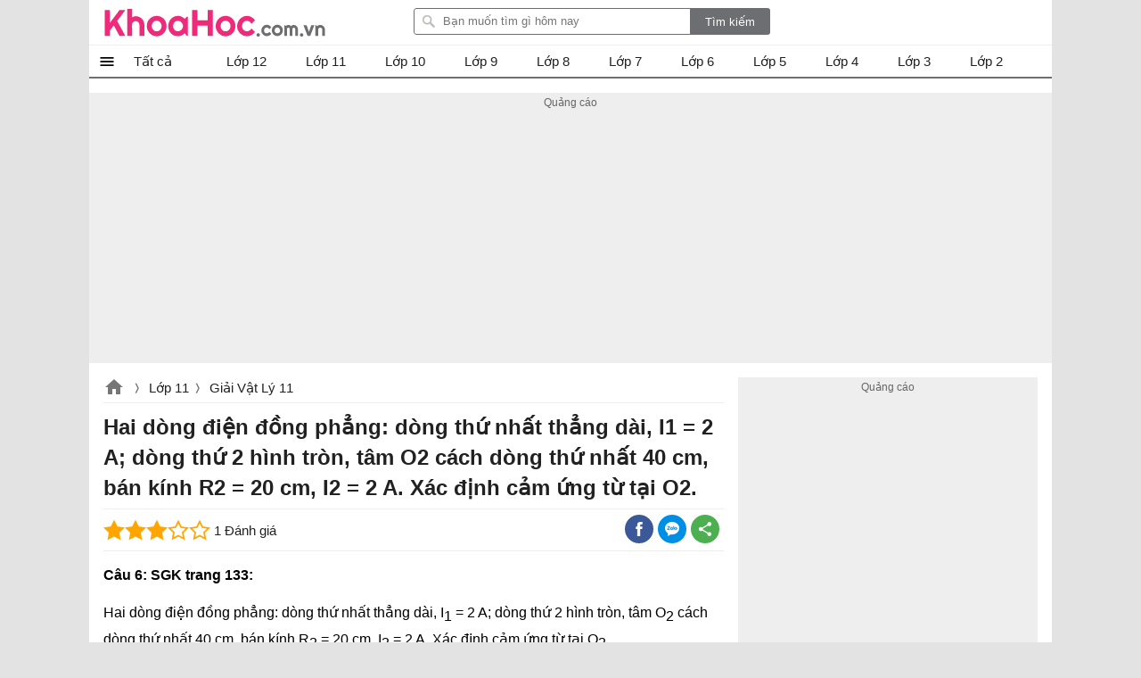

--- FILE ---
content_type: text/html; charset=utf-8
request_url: https://khoahoc.com.vn/ajax/popularlists?taxonomyId=57&daysoffset=7
body_size: 574
content:
    <div class="top-news popularlists">
        <div class="title-top-news">Nhiều người quan tâm</div>
        <div class="box-list">
    <ul class="listbox-view clearfix">
            <li class="list-item clearfix">
                <div class="list-item-title">
                    <a class="title" title="Giải b&#224;i 32 vật l&#237; 11: K&#237;nh l&#250;p sgk Vật l&#237; 11 trang 205-208 " href="/giai-bai-32-vat-li-11-kinh-lup-sgk-vat-li-11-trang-205-208-2204">
                        Giải bài 32 vật lí 11: Kính lúp sgk Vật lí 11 trang 205-208 
                    </a>
                    <a class="item-image" href="/giai-bai-32-vat-li-11-kinh-lup-sgk-vat-li-11-trang-205-208-2204" title="Giải b&#224;i 32 vật l&#237; 11: K&#237;nh l&#250;p sgk Vật l&#237; 11 trang 205-208 ">
                        
                        
                    </a>

                    <i></i>
                </div>
            </li>
            <li class="list-item clearfix">
                <div class="list-item-title">
                    <a class="title" title="Giải b&#224;i 23 vật l&#237; 11: Từ th&#244;ng – Cảm ứng điện từ" href="/giai-bai-23-vat-li-11-tu-thong-cam-ung-dien-tu-2195">
                        Giải bài 23 vật lí 11: Từ thông – Cảm ứng điện từ
                    </a>
                    <a class="item-image" href="/giai-bai-23-vat-li-11-tu-thong-cam-ung-dien-tu-2195" title="Giải b&#224;i 23 vật l&#237; 11: Từ th&#244;ng – Cảm ứng điện từ">
                        
                        
                    </a>

                    <i></i>
                </div>
            </li>
            <li class="list-item clearfix">
                <div class="list-item-title">
                    <a class="title" title="Giải b&#224;i 6 vật l&#237; 11: Tụ điện" href="/giai-bai-6-vat-li-11-tu-dien-2176">
                        Giải bài 6 vật lí 11: Tụ điện
                    </a>
                    <a class="item-image" href="/giai-bai-6-vat-li-11-tu-dien-2176" title="Giải b&#224;i 6 vật l&#237; 11: Tụ điện">
                        
                        
                    </a>

                    <i></i>
                </div>
            </li>
            <li class="list-item clearfix">
                <div class="list-item-title">
                    <a class="title" title="Giải b&#224;i 14 vật l&#237; 11: D&#242;ng điện trong chất điện ph&#226;n" href="/giai-bai-14-vat-li-11-dong-dien-trong-chat-dien-phan-2185">
                        Giải bài 14 vật lí 11: Dòng điện trong chất điện phân
                    </a>
                    <a class="item-image" href="/giai-bai-14-vat-li-11-dong-dien-trong-chat-dien-phan-2185" title="Giải b&#224;i 14 vật l&#237; 11: D&#242;ng điện trong chất điện ph&#226;n">
                        
                        
                    </a>

                    <i></i>
                </div>
            </li>
            <li class="list-item clearfix">
                <div class="list-item-title">
                    <a class="title" title="Giải b&#224;i 20 vật l&#237; 11: Lực từ Cảm ứng từ" href="/giai-bai-20-vat-li-11-luc-tu-cam-ung-tu-2192">
                        Giải bài 20 vật lí 11: Lực từ Cảm ứng từ
                    </a>
                    <a class="item-image" href="/giai-bai-20-vat-li-11-luc-tu-cam-ung-tu-2192" title="Giải b&#224;i 20 vật l&#237; 11: Lực từ Cảm ứng từ">
                        
                        
                    </a>

                    <i></i>
                </div>
            </li>
            <li class="list-item clearfix">
                <div class="list-item-title">
                    <a class="title" title="Giải b&#224;i 21 vật l&#237; 11: Từ trường của d&#242;ng điện chạy trong c&#225;c d&#226;y dẫn c&#243; h&#236;nh dạng đặc biệt" href="/giai-bai-21-vat-li-11-tu-truong-cua-dong-dien-chay-trong-cac-day-dan-co-hinh-dang-dac-biet-2193">
                        Giải bài 21 vật lí 11: Từ trường của dòng điện chạy trong các dây dẫn có hình dạng đặc biệt
                    </a>
                    <a class="item-image" href="/giai-bai-21-vat-li-11-tu-truong-cua-dong-dien-chay-trong-cac-day-dan-co-hinh-dang-dac-biet-2193" title="Giải b&#224;i 21 vật l&#237; 11: Từ trường của d&#242;ng điện chạy trong c&#225;c d&#226;y dẫn c&#243; h&#236;nh dạng đặc biệt">
                        
                        
                    </a>

                    <i></i>
                </div>
            </li>
            <li class="list-item clearfix">
                <div class="list-item-title">
                    <a class="title" title="Giải b&#224;i 25 vật l&#237; 11: Tự cảm" href="/giai-bai-25-vat-li-11-tu-cam-2197">
                        Giải bài 25 vật lí 11: Tự cảm
                    </a>
                    <a class="item-image" href="/giai-bai-25-vat-li-11-tu-cam-2197" title="Giải b&#224;i 25 vật l&#237; 11: Tự cảm">
                        
                        
                    </a>

                    <i></i>
                </div>
            </li>
            <li class="list-item clearfix">
                <div class="list-item-title">
                    <a class="title" title="Hướng dẫn giải c&#226;u 4 b&#224;i 2: Thuyết electron. Định luật bảo to&#224;n điện t&#237;ch" href="/huong-dan-giai-cau-4-bai-2-thuyet-electron-dinh-luat-bao-toan-dien-tich-17804">
                        Hướng dẫn giải câu 4 bài 2: Thuyết electron. Định luật bảo toàn điện tích
                    </a>
                    <a class="item-image" href="/huong-dan-giai-cau-4-bai-2-thuyet-electron-dinh-luat-bao-toan-dien-tich-17804" title="Hướng dẫn giải c&#226;u 4 b&#224;i 2: Thuyết electron. Định luật bảo to&#224;n điện t&#237;ch">
                        
                        
                    </a>

                    <i></i>
                </div>
            </li>
            <li class="list-item clearfix">
                <div class="list-item-title">
                    <a class="title" title="Giải vật l&#237; 12 c&#226;u 8 trang 93: Từ Bảng 15.1, c&#225;c em ước t&#237;nh:" href="/giai-vat-li-12-cau-8-trang-93-tu-bang-151-cac-em-uoc-tinh-17901">
                        Giải vật lí 12 câu 8 trang 93: Từ Bảng 15.1, các em ước tính:
                    </a>
                    <a class="item-image" href="/giai-vat-li-12-cau-8-trang-93-tu-bang-151-cac-em-uoc-tinh-17901" title="Giải vật l&#237; 12 c&#226;u 8 trang 93: Từ Bảng 15.1, c&#225;c em ước t&#237;nh:">
                        
                        
                    </a>

                    <i></i>
                </div>
            </li>
            <li class="list-item clearfix">
                <div class="list-item-title">
                    <a class="title" title="Tr&#236;nh b&#224;y hiện tượng nh&#226;n số hạt tải điện trong qu&#225; trinh ph&#243;ng điện qua chất kh&#237;?" href="/trinh-bay-hien-tuong-nhan-so-hat-tai-dien-trong-qua-trinh-phong-dien-qua-chat-khi-17906">
                        Trình bày hiện tượng nhân số hạt tải điện trong quá trinh phóng điện qua chất khí?
                    </a>
                    <a class="item-image" href="/trinh-bay-hien-tuong-nhan-so-hat-tai-dien-trong-qua-trinh-phong-dien-qua-chat-khi-17906" title="Tr&#236;nh b&#224;y hiện tượng nh&#226;n số hạt tải điện trong qu&#225; trinh ph&#243;ng điện qua chất kh&#237;?">
                        
                        
                    </a>

                    <i></i>
                </div>
            </li>
    </ul>

        </div>
       
    </div>


--- FILE ---
content_type: text/html; charset=utf-8
request_url: https://www.google.com/recaptcha/api2/aframe
body_size: 268
content:
<!DOCTYPE HTML><html><head><meta http-equiv="content-type" content="text/html; charset=UTF-8"></head><body><script nonce="ul44HVtUQ1j7FBMeDOlwuw">/** Anti-fraud and anti-abuse applications only. See google.com/recaptcha */ try{var clients={'sodar':'https://pagead2.googlesyndication.com/pagead/sodar?'};window.addEventListener("message",function(a){try{if(a.source===window.parent){var b=JSON.parse(a.data);var c=clients[b['id']];if(c){var d=document.createElement('img');d.src=c+b['params']+'&rc='+(localStorage.getItem("rc::a")?sessionStorage.getItem("rc::b"):"");window.document.body.appendChild(d);sessionStorage.setItem("rc::e",parseInt(sessionStorage.getItem("rc::e")||0)+1);localStorage.setItem("rc::h",'1769052311023');}}}catch(b){}});window.parent.postMessage("_grecaptcha_ready", "*");}catch(b){}</script></body></html>

--- FILE ---
content_type: image/svg+xml
request_url: https://tex.vdoc.vn/?tex=B_%7b1%7d+%3d+2.10%5e%7b-7%7d.%5cfrac%7bI%7d%7br%7d+%3d+2.10%5e%7b-7%7d.%5cfrac%7b2%7d%7b40.10%5e%7b-2%7d%7d+%3d+10%5e%7b-6%7d
body_size: 2654
content:
<svg style="background-color: white;" xmlns="http://www.w3.org/2000/svg" width="41.29ex" height="5.014ex" role="img" focusable="false" viewBox="0 -1359 18250.3 2216" xmlns:xlink="http://www.w3.org/1999/xlink"><defs><path id="MJX-1-TEX-I-1D435" d="M231 637Q204 637 199 638T194 649Q194 676 205 682Q206 683 335 683Q594 683 608 681Q671 671 713 636T756 544Q756 480 698 429T565 360L555 357Q619 348 660 311T702 219Q702 146 630 78T453 1Q446 0 242 0Q42 0 39 2Q35 5 35 10Q35 17 37 24Q42 43 47 45Q51 46 62 46H68Q95 46 128 49Q142 52 147 61Q150 65 219 339T288 628Q288 635 231 637ZM649 544Q649 574 634 600T585 634Q578 636 493 637Q473 637 451 637T416 636H403Q388 635 384 626Q382 622 352 506Q352 503 351 500L320 374H401Q482 374 494 376Q554 386 601 434T649 544ZM595 229Q595 273 572 302T512 336Q506 337 429 337Q311 337 310 336Q310 334 293 263T258 122L240 52Q240 48 252 48T333 46Q422 46 429 47Q491 54 543 105T595 229Z"></path><path id="MJX-1-TEX-N-31" d="M213 578L200 573Q186 568 160 563T102 556H83V602H102Q149 604 189 617T245 641T273 663Q275 666 285 666Q294 666 302 660V361L303 61Q310 54 315 52T339 48T401 46H427V0H416Q395 3 257 3Q121 3 100 0H88V46H114Q136 46 152 46T177 47T193 50T201 52T207 57T213 61V578Z"></path><path id="MJX-1-TEX-N-3D" d="M56 347Q56 360 70 367H707Q722 359 722 347Q722 336 708 328L390 327H72Q56 332 56 347ZM56 153Q56 168 72 173H708Q722 163 722 153Q722 140 707 133H70Q56 140 56 153Z"></path><path id="MJX-1-TEX-N-32" d="M109 429Q82 429 66 447T50 491Q50 562 103 614T235 666Q326 666 387 610T449 465Q449 422 429 383T381 315T301 241Q265 210 201 149L142 93L218 92Q375 92 385 97Q392 99 409 186V189H449V186Q448 183 436 95T421 3V0H50V19V31Q50 38 56 46T86 81Q115 113 136 137Q145 147 170 174T204 211T233 244T261 278T284 308T305 340T320 369T333 401T340 431T343 464Q343 527 309 573T212 619Q179 619 154 602T119 569T109 550Q109 549 114 549Q132 549 151 535T170 489Q170 464 154 447T109 429Z"></path><path id="MJX-1-TEX-N-2E" d="M78 60Q78 84 95 102T138 120Q162 120 180 104T199 61Q199 36 182 18T139 0T96 17T78 60Z"></path><path id="MJX-1-TEX-N-30" d="M96 585Q152 666 249 666Q297 666 345 640T423 548Q460 465 460 320Q460 165 417 83Q397 41 362 16T301 -15T250 -22Q224 -22 198 -16T137 16T82 83Q39 165 39 320Q39 494 96 585ZM321 597Q291 629 250 629Q208 629 178 597Q153 571 145 525T137 333Q137 175 145 125T181 46Q209 16 250 16Q290 16 318 46Q347 76 354 130T362 333Q362 478 354 524T321 597Z"></path><path id="MJX-1-TEX-N-2212" d="M84 237T84 250T98 270H679Q694 262 694 250T679 230H98Q84 237 84 250Z"></path><path id="MJX-1-TEX-N-37" d="M55 458Q56 460 72 567L88 674Q88 676 108 676H128V672Q128 662 143 655T195 646T364 644H485V605L417 512Q408 500 387 472T360 435T339 403T319 367T305 330T292 284T284 230T278 162T275 80Q275 66 275 52T274 28V19Q270 2 255 -10T221 -22Q210 -22 200 -19T179 0T168 40Q168 198 265 368Q285 400 349 489L395 552H302Q128 552 119 546Q113 543 108 522T98 479L95 458V455H55V458Z"></path><path id="MJX-1-TEX-I-1D43C" d="M43 1Q26 1 26 10Q26 12 29 24Q34 43 39 45Q42 46 54 46H60Q120 46 136 53Q137 53 138 54Q143 56 149 77T198 273Q210 318 216 344Q286 624 286 626Q284 630 284 631Q274 637 213 637H193Q184 643 189 662Q193 677 195 680T209 683H213Q285 681 359 681Q481 681 487 683H497Q504 676 504 672T501 655T494 639Q491 637 471 637Q440 637 407 634Q393 631 388 623Q381 609 337 432Q326 385 315 341Q245 65 245 59Q245 52 255 50T307 46H339Q345 38 345 37T342 19Q338 6 332 0H316Q279 2 179 2Q143 2 113 2T65 2T43 1Z"></path><path id="MJX-1-TEX-I-1D45F" d="M21 287Q22 290 23 295T28 317T38 348T53 381T73 411T99 433T132 442Q161 442 183 430T214 408T225 388Q227 382 228 382T236 389Q284 441 347 441H350Q398 441 422 400Q430 381 430 363Q430 333 417 315T391 292T366 288Q346 288 334 299T322 328Q322 376 378 392Q356 405 342 405Q286 405 239 331Q229 315 224 298T190 165Q156 25 151 16Q138 -11 108 -11Q95 -11 87 -5T76 7T74 17Q74 30 114 189T154 366Q154 405 128 405Q107 405 92 377T68 316T57 280Q55 278 41 278H27Q21 284 21 287Z"></path><path id="MJX-1-TEX-N-34" d="M462 0Q444 3 333 3Q217 3 199 0H190V46H221Q241 46 248 46T265 48T279 53T286 61Q287 63 287 115V165H28V211L179 442Q332 674 334 675Q336 677 355 677H373L379 671V211H471V165H379V114Q379 73 379 66T385 54Q393 47 442 46H471V0H462ZM293 211V545L74 212L183 211H293Z"></path><path id="MJX-1-TEX-N-36" d="M42 313Q42 476 123 571T303 666Q372 666 402 630T432 550Q432 525 418 510T379 495Q356 495 341 509T326 548Q326 592 373 601Q351 623 311 626Q240 626 194 566Q147 500 147 364L148 360Q153 366 156 373Q197 433 263 433H267Q313 433 348 414Q372 400 396 374T435 317Q456 268 456 210V192Q456 169 451 149Q440 90 387 34T253 -22Q225 -22 199 -14T143 16T92 75T56 172T42 313ZM257 397Q227 397 205 380T171 335T154 278T148 216Q148 133 160 97T198 39Q222 21 251 21Q302 21 329 59Q342 77 347 104T352 209Q352 289 347 316T329 361Q302 397 257 397Z"></path></defs><g stroke="currentColor" fill="currentColor" stroke-width="0" transform="scale(1,-1)"><g data-mml-node="math"><g data-mml-node="msub"><g data-mml-node="mi"><use data-c="1D435" xlink:href="#MJX-1-TEX-I-1D435"></use></g><g data-mml-node="TeXAtom" transform="translate(792,-150) scale(0.707)" data-mjx-texclass="ORD"><g data-mml-node="mn"><use data-c="31" xlink:href="#MJX-1-TEX-N-31"></use></g></g></g><g data-mml-node="mo" transform="translate(1473.3,0)"><use data-c="3D" xlink:href="#MJX-1-TEX-N-3D"></use></g><g data-mml-node="msup" transform="translate(2529.1,0)"><g data-mml-node="mn"><use data-c="32" xlink:href="#MJX-1-TEX-N-32"></use><use data-c="2E" xlink:href="#MJX-1-TEX-N-2E" transform="translate(500,0)"></use><use data-c="31" xlink:href="#MJX-1-TEX-N-31" transform="translate(778,0)"></use><use data-c="30" xlink:href="#MJX-1-TEX-N-30" transform="translate(1278,0)"></use></g><g data-mml-node="TeXAtom" transform="translate(1811,413) scale(0.707)" data-mjx-texclass="ORD"><g data-mml-node="mo"><use data-c="2212" xlink:href="#MJX-1-TEX-N-2212"></use></g><g data-mml-node="mn" transform="translate(778,0)"><use data-c="37" xlink:href="#MJX-1-TEX-N-37"></use></g></g></g><g data-mml-node="mo" transform="translate(5293.8,0)"><use data-c="2E" xlink:href="#MJX-1-TEX-N-2E"></use></g><g data-mml-node="mfrac" transform="translate(5738.5,0)"><g data-mml-node="mi" transform="translate(220,676)"><use data-c="1D43C" xlink:href="#MJX-1-TEX-I-1D43C"></use></g><g data-mml-node="mi" transform="translate(246.5,-686)"><use data-c="1D45F" xlink:href="#MJX-1-TEX-I-1D45F"></use></g><rect width="704" height="60" x="120" y="220"></rect></g><g data-mml-node="mo" transform="translate(6960.2,0)"><use data-c="3D" xlink:href="#MJX-1-TEX-N-3D"></use></g><g data-mml-node="msup" transform="translate(8016,0)"><g data-mml-node="mn"><use data-c="32" xlink:href="#MJX-1-TEX-N-32"></use><use data-c="2E" xlink:href="#MJX-1-TEX-N-2E" transform="translate(500,0)"></use><use data-c="31" xlink:href="#MJX-1-TEX-N-31" transform="translate(778,0)"></use><use data-c="30" xlink:href="#MJX-1-TEX-N-30" transform="translate(1278,0)"></use></g><g data-mml-node="TeXAtom" transform="translate(1811,413) scale(0.707)" data-mjx-texclass="ORD"><g data-mml-node="mo"><use data-c="2212" xlink:href="#MJX-1-TEX-N-2212"></use></g><g data-mml-node="mn" transform="translate(778,0)"><use data-c="37" xlink:href="#MJX-1-TEX-N-37"></use></g></g></g><g data-mml-node="mo" transform="translate(10780.7,0)"><use data-c="2E" xlink:href="#MJX-1-TEX-N-2E"></use></g><g data-mml-node="mfrac" transform="translate(11225.4,0)"><g data-mml-node="mn" transform="translate(1602.3,676)"><use data-c="32" xlink:href="#MJX-1-TEX-N-32"></use></g><g data-mml-node="msup" transform="translate(220,-835)"><g data-mml-node="mn"><use data-c="34" xlink:href="#MJX-1-TEX-N-34"></use><use data-c="30" xlink:href="#MJX-1-TEX-N-30" transform="translate(500,0)"></use><use data-c="2E" xlink:href="#MJX-1-TEX-N-2E" transform="translate(1000,0)"></use><use data-c="31" xlink:href="#MJX-1-TEX-N-31" transform="translate(1278,0)"></use><use data-c="30" xlink:href="#MJX-1-TEX-N-30" transform="translate(1778,0)"></use></g><g data-mml-node="TeXAtom" transform="translate(2311,404.1) scale(0.707)" data-mjx-texclass="ORD"><g data-mml-node="mo"><use data-c="2212" xlink:href="#MJX-1-TEX-N-2212"></use></g><g data-mml-node="mn" transform="translate(778,0)"><use data-c="32" xlink:href="#MJX-1-TEX-N-32"></use></g></g></g><rect width="3464.7" height="60" x="120" y="220"></rect></g><g data-mml-node="mo" transform="translate(15207.8,0)"><use data-c="3D" xlink:href="#MJX-1-TEX-N-3D"></use></g><g data-mml-node="msup" transform="translate(16263.6,0)"><g data-mml-node="mn"><use data-c="31" xlink:href="#MJX-1-TEX-N-31"></use><use data-c="30" xlink:href="#MJX-1-TEX-N-30" transform="translate(500,0)"></use></g><g data-mml-node="TeXAtom" transform="translate(1033,413) scale(0.707)" data-mjx-texclass="ORD"><g data-mml-node="mo"><use data-c="2212" xlink:href="#MJX-1-TEX-N-2212"></use></g><g data-mml-node="mn" transform="translate(778,0)"><use data-c="36" xlink:href="#MJX-1-TEX-N-36"></use></g></g></g></g></g></svg>